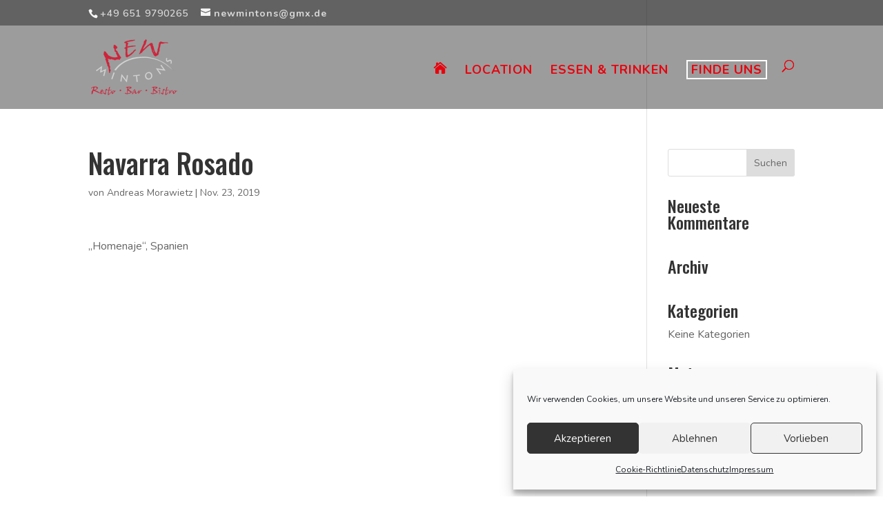

--- FILE ---
content_type: text/css
request_url: https://new-mintons.de/wp-content/plugins/wppizza/css/wppizza.css?ver=3.19.6
body_size: 7240
content:
#wppizza-loading,.wppizza-load,.wppizza-load-redirect,.wppizza-loading,.wppizza-loading-small{background:url('img/loader.svg') center center no-repeat;opacity:1;position:absolute;z-index:2001;top:0;bottom:0;left:0;right:0;padding:0;margin:0;background-color:#fff;background-size:50px 50px;filter:grayscale(1)}.wppizza-loading-small{background-size:25px 25px}body>.wppizza-load-redirect,body>.wppizza-loading{background-attachment:fixed}.wppizza-ordernow-spinner,.wppizza-wait{background:url('img/loader.svg') center center no-repeat transparent!important;background-size:80% 80%!important;filter:grayscale(1)}#wppizza-send-order .wppizza-confirm-order,#wppizza-send-order .wppizza-ordernow{width:100%}#wppizza-payment-methods>.wppizza-gateway-button,.wppizza-cart .wppizza-item-quantity>.wppizza-remove-from-cart,.wppizza-orders-pickup-choice-toggle .wppizza-pickup-toggle{color:#333;vertical-align:middle;background-color:#f5f5f5;background-image:-moz-linear-gradient(top,#fff,#e6e6e6);background-image:-webkit-gradient(linear,0 0,0 100%,from(#fff),to(#e6e6e6));background-image:-webkit-linear-gradient(top,#fff,#e6e6e6);background-image:-o-linear-gradient(top,#fff,#e6e6e6);background-image:linear-gradient(to bottom,#fff,#e6e6e6);background-repeat:repeat-x;border:1px solid #ccc;border-color:#e6e6e6 #e6e6e6 #bfbfbf;border-color:rgba(0,0,0,.1) rgba(0,0,0,.1) rgba(0,0,0,.25);border-bottom-color:#b3b3b3}.wppizza-ordernow-img{text-align:center}#wppizzaJsAlert{background-color:rgba(0,0,0,.3);position:absolute;top:0;width:100%;height:100%;left:0;z-index:10000;background-image:url('img/000000-0.8.png')}#wppizzaAlertBox{position:fixed;width:33%;min-height:100px;max-height:400px;margin-top:50px;border:1px solid #fff;background-color:#fff;background-repeat:no-repeat;top:125px;border-radius:15px}#wppizzaJsAlert>#{position:fixed}#wppizzaAlertBox #wppizzaAlertTitle{margin:0;color:#000;padding:3px 15px;font-size:120%;background-color:#f5f5f5;background-image:-moz-linear-gradient(top,#fff,#e6e6e6);background-image:-webkit-gradient(linear,0 0,0 100%,from(#fff),to(#e6e6e6));background-image:-webkit-linear-gradient(top,#fff,#e6e6e6);background-image:-o-linear-gradient(top,#fff,#e6e6e6);background-image:linear-gradient(to bottom,#fff,#e6e6e6);border-radius:15px 15px 0 0}#wppizzaAlertBox p{padding:20px 10px;text-align:center;vertical-align:middle;margin:0}#wppizzaAlertBox #btnWrap{text-align:center}#wppizzaAlertOk{margin:10px 3px}@media (max-width:600px){#wppizzaAlertBox{width:90%}}.wppizza-header>h1.wppizza-entry-title{float:none}.wppizza-header>.wppizza-header-meta{margin-bottom:20px}h2.wppizza-article-h2:before{content:none}.wppizza-article-additives>span,.wppizza-article-ftypes>span,.wppizza-post-additives>span,.wppizza-post-ftypes>span{cursor:default}.wppizza-post-additives,.wppizza-post-ftypes{clear:left;float:left}.wppizza-article-price-viewonly,.wppizza-article-price-viewonly>div,.wppizza-article-price-viewonly>span{cursor:default!important;text-decoration:none}.wppizza-article-price-viewonly>div:hover,.wppizza-article-price-viewonly>span:hover{text-decoration:none!important}.wppizza-additives,.wppizza-ftypes{text-align:center}.wppizza-additive,.wppizza-allergen,.wppizza-ftype{white-space:nowrap}.wppizza-additive>sup,.wppizza-allergen>sup,.wppizza-ftype>sup{padding:3px;vertical-align:super;top:0}.wppizza-additive>sup:before,.wppizza-allergen>sup:before,.wppizza-ftype>sup:before{content:'('}.wppizza-additive>sup:after,.wppizza-allergen>sup:after,.wppizza-ftype>sup:after{content:')'}.wppizza_sku_title{padding:0 5px 0 0}.wppizza_sku{padding:0 2px}.wppizza-additives-icons>span{height:40px;line-height:40px!important;display:inline-block}.wppizza-additives-icons>.wppizza-allergen-icon{padding-left:38px!important;background:url('img/allergens-sprite.svg') -8px 1px no-repeat;background-color:transparent;background-position:-100px 4000px;background-size:30px auto;position:relative}.wppizza-additives-icons>.wppizza-allergen-gluten{background-position:5px 5px}.wppizza-additives-icons>.wppizza-allergen-no_gluten{background-position:5px 5px}.wppizza-additives-icons>.wppizza-allergen-crustaceans{background-position:5px -36px}.wppizza-additives-icons>.wppizza-allergen-no_crustaceans{background-position:5px -36px}.wppizza-additives-icons>.wppizza-allergen-eggs{background-position:5px -76px}.wppizza-additives-icons>.wppizza-allergen-no_eggs{background-position:5px -76px}.wppizza-additives-icons>.wppizza-allergen-fish{background-position:5px -118px}.wppizza-additives-icons>.wppizza-allergen-no_fish{background-position:5px -118px}.wppizza-additives-icons>.wppizza-allergen-peanuts{background-position:5px -159px}.wppizza-additives-icons>.wppizza-allergen-no_peanuts{background-position:5px -159px}.wppizza-additives-icons>.wppizza-allergen-soybeans{background-position:5px -200px}.wppizza-additives-icons>.wppizza-allergen-no_soybeans{background-position:5px -200px}.wppizza-additives-icons>.wppizza-allergen-milk{background-position:5px -241px}.wppizza-additives-icons>.wppizza-allergen-milk_lactose{background-position:5px -241px}.wppizza-additives-icons>.wppizza-allergen-no_milk{background-position:5px -241px}.wppizza-additives-icons>.wppizza-allergen-no_milk_lactose{background-position:5px -241px}.wppizza-additives-icons>.wppizza-allergen-nuts{background-position:5px -282px}.wppizza-additives-icons>.wppizza-allergen-no_nuts{background-position:5px -282px}.wppizza-additives-icons>.wppizza-allergen-celery{background-position:5px -323px}.wppizza-additives-icons>.wppizza-allergen-no_celery{background-position:5px -323px}.wppizza-additives-icons>.wppizza-allergen-mustard{background-position:5px -364px}.wppizza-additives-icons>.wppizza-allergen-no_mustard{background-position:5px -364px}.wppizza-additives-icons>.wppizza-allergen-sesame{background-position:5px -406px}.wppizza-additives-icons>.wppizza-allergen-no_sesame{background-position:5px -406px}.wppizza-additives-icons>.wppizza-allergen-sulphites{background-position:5px -446px}.wppizza-additives-icons>.wppizza-allergen-no_sulphites{background-position:5px -446px}.wppizza-additives-icons>.wppizza-allergen-lupin{background-position:5px -487px}.wppizza-additives-icons>.wppizza-allergen-no_lupin{background-position:5px -487px}.wppizza-additives-icons>.wppizza-allergen-molluscs{background-position:5px -528px}.wppizza-additives-icons>.wppizza-allergen-no_molluscs{background-position:5px -528px}.wppizza-additives-icons>.wppizza-allergen-no_celery:before,.wppizza-additives-icons>.wppizza-allergen-no_crustaceans:before,.wppizza-additives-icons>.wppizza-allergen-no_eggs:before,.wppizza-additives-icons>.wppizza-allergen-no_fish:before,.wppizza-additives-icons>.wppizza-allergen-no_gluten:before,.wppizza-additives-icons>.wppizza-allergen-no_lupin:before,.wppizza-additives-icons>.wppizza-allergen-no_milk:before,.wppizza-additives-icons>.wppizza-allergen-no_milk_lactose:before,.wppizza-additives-icons>.wppizza-allergen-no_molluscs:before,.wppizza-additives-icons>.wppizza-allergen-no_mustard:before,.wppizza-additives-icons>.wppizza-allergen-no_nuts:before,.wppizza-additives-icons>.wppizza-allergen-no_peanuts:before,.wppizza-additives-icons>.wppizza-allergen-no_sesame:before,.wppizza-additives-icons>.wppizza-allergen-no_soybeans:before,.wppizza-additives-icons>.wppizza-allergen-no_sulphites:before{display:block;content:' ';background-image:url('img/allergens-sprite.svg');background-size:30px auto;background-position:5px -566px;background-repeat:no-repeat;height:37px;width:37px;position:absolute;top:-2px;left:0}.wppizza-article-additives-icons>.wppizza-allergen-icon{background:url('img/allergens-sprite.svg') -8px 1px no-repeat;background-color:transparent;background-position:-100px 1000px;background-size:20px auto}.wppizza-article-additives-icons>.wppizza-allergen-icon{font-size:0;position:relative;display:inline-block;line-height:25px;padding:0 15px!important}.wppizza-article-additives-icons>.wppizza-allergen-gluten,.wppizza-article-additives-icons>.wppizza-allergen-no_gluten{background-position:center 1px;padding:0 10px 0 20px!important}.wppizza-article-additives-icons>.wppizza-allergen-crustaceans,.wppizza-article-additives-icons>.wppizza-allergen-no_crustaceans{background-position:center -27px;padding:0 10px 0 20px!important}.wppizza-article-additives-icons>.wppizza-allergen-eggs,.wppizza-article-additives-icons>.wppizza-allergen-no_eggs{background-position:center -53px;padding:0 10px 0 20px!important}.wppizza-article-additives-icons>.wppizza-allergen-fish,.wppizza-article-additives-icons>.wppizza-allergen-no_fish{background-position:center -81px;padding:0 10px 0 20px!important}.wppizza-article-additives-icons>.wppizza-allergen-no_peanuts,.wppizza-article-additives-icons>.wppizza-allergen-peanuts{background-position:center -108px;padding:0 10px 0 20px!important}.wppizza-article-additives-icons>.wppizza-allergen-no_soybeans,.wppizza-article-additives-icons>.wppizza-allergen-soybeans{background-position:center -136px;padding:0 10px 0 20px!important}.wppizza-article-additives-icons>.wppizza-allergen-milk,.wppizza-article-additives-icons>.wppizza-allergen-no_milk{background-position:center -163px;padding:0 10px 0 20px!important}.wppizza-article-additives-icons>.wppizza-allergen-no_nuts,.wppizza-article-additives-icons>.wppizza-allergen-nuts{background-position:center -191px;padding:0 10px 0 20px!important}.wppizza-article-additives-icons>.wppizza-allergen-celery,.wppizza-article-additives-icons>.wppizza-allergen-no_celery{background-position:center -218px;padding:0 10px 0 20px!important}.wppizza-article-additives-icons>.wppizza-allergen-mustard,.wppizza-article-additives-icons>.wppizza-allergen-no_mustard{background-position:center -245px;padding:0 10px 0 20px!important}.wppizza-article-additives-icons>.wppizza-allergen-no_sesame,.wppizza-article-additives-icons>.wppizza-allergen-sesame{background-position:center -273px;padding:0 10px 0 20px!important}.wppizza-article-additives-icons>.wppizza-allergen-no_sulphites,.wppizza-article-additives-icons>.wppizza-allergen-sulphites{background-position:center -299px;padding:0 10px 0 20px!important}.wppizza-article-additives-icons>.wppizza-allergen-lupin,.wppizza-article-additives-icons>.wppizza-allergen-no_lupin{background-position:center -327px;padding:0 10px 0 20px!important}.wppizza-article-additives-icons>.wppizza-allergen-molluscs,.wppizza-article-additives-icons>.wppizza-allergen-no_molluscs{background-position:center -354px;padding:0 10px 0 20px!important}.wppizza-article-additives-icons>.wppizza-allergen-no_celery:before,.wppizza-article-additives-icons>.wppizza-allergen-no_crustaceans:before,.wppizza-article-additives-icons>.wppizza-allergen-no_eggs:before,.wppizza-article-additives-icons>.wppizza-allergen-no_fish:before,.wppizza-article-additives-icons>.wppizza-allergen-no_gluten:before,.wppizza-article-additives-icons>.wppizza-allergen-no_lupin:before,.wppizza-article-additives-icons>.wppizza-allergen-no_milk:before,.wppizza-article-additives-icons>.wppizza-allergen-no_molluscs:before,.wppizza-article-additives-icons>.wppizza-allergen-no_mustard:before,.wppizza-article-additives-icons>.wppizza-allergen-no_nuts:before,.wppizza-article-additives-icons>.wppizza-allergen-no_peanuts:before,.wppizza-article-additives-icons>.wppizza-allergen-no_sesame:before,.wppizza-article-additives-icons>.wppizza-allergen-no_soybeans:before,.wppizza-article-additives-icons>.wppizza-allergen-no_sulphites:before{display:block;content:' ';background-image:url(img/allergens-sprite.svg);background-position:3px -381px;background-repeat:no-repeat;position:absolute;top:0;left:2px;width:25px;height:25px;margin-right:5px;background-size:20px auto}.wppizza-article-ftypes-icons>span,.wppizza-ftypes-icons>span,.wppizza-post-ftypes-icons>span{height:25px;line-height:25px!important;display:inline-block}.wppizza-article-ftypes-icons>.wppizza-ftype-icon,.wppizza-ftypes-icons>.wppizza-ftype-icon,.wppizza-post-ftypes-icons>.wppizza-ftype-icon{padding-left:25px!important;background:url('img/ftype-sprite.svg') -8px 1px no-repeat;background-color:transparent;background-position:-100px 1000px;background-size:25px auto}.wppizza-article-ftypes-icons>.wppizza-ftype-icon,.wppizza-post-ftypes-icons>.wppizza-ftype-icon{font-size:0;display:inline-block;line-height:25px;padding:0 15px!important}.wppizza-article-ftypes-icons>.wppizza-ftype-mild,.wppizza-post-ftypes-icons>.wppizza-ftype-mild{background-position:center 0;padding:0 10px!important}.wppizza-article-ftypes-icons>.wppizza-ftype-medium,.wppizza-post-ftypes-icons>.wppizza-ftype-medium{background-position:center -28px;padding:0 10px!important}.wppizza-article-ftypes-icons>.wppizza-ftype-hot,.wppizza-post-ftypes-icons>.wppizza-ftype-hot{background-position:center -58px;padding:0 10px!important}.wppizza-article-ftypes-icons>.wppizza-ftype-very_hot,.wppizza-post-ftypes-icons>.wppizza-ftype-very_hot{background-position:center -87px;padding:0 10px!important}.wppizza-article-ftypes-icons>.wppizza-ftype-halal,.wppizza-post-ftypes-icons>.wppizza-ftype-halal{background-position:center -114px}.wppizza-article-ftypes-icons>.wppizza-ftype-kosher,.wppizza-post-ftypes-icons>.wppizza-ftype-kosher{background-position:center -142px}.wppizza-article-ftypes-icons>.wppizza-ftype-vegetarian,.wppizza-post-ftypes-icons>.wppizza-ftype-vegetarian{background-position:center -174px}.wppizza-article-ftypes-icons>.wppizza-ftype-vegan,.wppizza-post-ftypes-icons>.wppizza-ftype-vegan{background-position:center -204px}.wppizza-article-ftypes-icons>.wppizza-ftype-frozen,.wppizza-post-ftypes-icons>.wppizza-ftype-frozen{background-position:center -242px}.wppizza-ftypes-icons>.wppizza-ftype-mild{background-position:-1px 0;padding:0 10px!important}.wppizza-ftypes-icons>.wppizza-ftype-medium{background-position:-1px -28px;padding:0 10px!important}.wppizza-ftypes-icons>.wppizza-ftype-hot{background-position:-1px -58px;padding:0 10px!important}.wppizza-ftypes-icons>.wppizza-ftype-very_hot{background-position:-1px -87px;padding:0 10px!important}.wppizza-ftypes-icons>.wppizza-ftype-halal{background-position:3px -114px}.wppizza-ftypes-icons>.wppizza-ftype-kosher{background-position:3px -142px}.wppizza-ftypes-icons>.wppizza-ftype-vegetarian{background-position:3px -174px}.wppizza-ftypes-icons>.wppizza-ftype-vegan{background-position:3px -204px}.wppizza-ftypes-icons>.wppizza-ftype-frozen{background-position:3px -242px}table.wppizza-order-itemised{margin:10px 0 0 0;padding:0;width:100%;border-collapse:collapse;border:none;border-bottom:1px solid #cecece;table-layout:auto;line-height:2}table.wppizza-order-itemised th{margin:0;padding:5px 5px;white-space:nowrap;text-align:center;font-weight:600;border:none;border-bottom:1px solid #cecece}table.wppizza-order-itemised td{margin:0;padding:5px 5px;border:none}table.wppizza-order-itemised td>input{margin:0 3px}table.wppizza-order-itemised tr.wppizza-item-row>td{border-top:1px solid #cecece}table.wppizza-order-itemised tr:first-child>td{border:none}table.wppizza-order-itemised td.wppizza-item-blogname{padding:12px 0;text-align:center;font-weight:600;border:none;text-decoration:underline}table.wppizza-order-itemised td.wppizza-item-category{padding:7px 7px;font-weight:600;border:none}table.wppizza-order-itemised td.wppizza-item-update>span.ui-spinner{width:60px}table.wppizza-order-itemised td.wppizza-item-update>span.ui-spinner>.ui-spinner-button{position:absolute}table.wppizza-order-itemised td.wppizza-item-update>span.ui-spinner>.ui-spinner-button:after{border:none}table.wppizza-order-itemised td.wppizza-item-update>span.ui-spinner>input{margin:0!important;padding:5px;padding-right:0;border:none;width:100%}table.wppizza-order-itemised td.wppizza-item-article>.wppizza-item-no-thumbnail,table.wppizza-order-itemised td.wppizza-item-article>.wppizza-item-thumbnail{position:relative;width:40px;height:30px;line-height:30px;display:inline-block;text-align:center;margin:0 5px;vertical-align:middle;padding:0}table.wppizza-order-itemised td.wppizza-item-article>.wppizza-item-thumbnail>img{position:absolute;top:0;bottom:0;left:0;right:0;margin:auto;padding:0;max-width:40px;max-height:30px}table.wppizza-order-itemised .wppizza-item-quantity-th,table.wppizza-order-itemised tr.wppizza-item-row>td.wppizza-item-quantity{text-align:center;white-space:nowrap;width:1%}table.wppizza-order-itemised .wppizza-item-article-th,table.wppizza-order-itemised tr.wppizza-item-row>td.wppizza-item-article{text-align:left}table.wppizza-order-itemised .wppizza-item-sku-th,table.wppizza-order-itemised tr.wppizza-item-row>td.wppizza-item-sku{white-space:nowrap;width:1%}table.wppizza-order-itemised .wppizza-item-price-th,table.wppizza-order-itemised tr.wppizza-item-row>td.wppizza-item-price{text-align:right;white-space:nowrap}table.wppizza-order-itemised .wppizza-item-total-th,table.wppizza-order-itemised tr.wppizza-item-row>td.wppizza-item-total{text-align:right;white-space:nowrap}table.wppizza-order-itemised .wppizza-item-update-th,table.wppizza-order-itemised tr.wppizza-item-row>td.wppizza-item-update{text-align:center;white-space:nowrap;width:75px}table.wppizza-order-itemised .wppizza-item-taxrate-th,table.wppizza-order-itemised tr.wppizza-item-row>td.wppizza-item-taxrate{text-align:center;white-space:nowrap}table.wppizza-order-itemised .wppizza-item-delete-th,table.wppizza-order-itemised tr.wppizza-item-row>td.wppizza-item-delete{text-align:right;white-space:nowrap;width:1%}table.wppizza-order-itemised .wppizza-item-reorder-th,table.wppizza-order-itemised tr.wppizza-item-row>td.wppizza-item-reorder{text-align:right;white-space:nowrap}table.wppizza-order-itemised tr.wppizza-item-row>td.wppizza-item-reorder>.wppizza-item-added-feedback{float:right}.wppizza-totals-cart-items>table.wppizza-order-itemised tr.wppizza-item-row>td.wppizza-item-delete{padding:2px;margin:2px;vertical-align:middle}.wppizza-totals-cart-items>table.wppizza-order-itemised tr.wppizza-item-row>td.wppizza-item-delete>.wppizza-delete-from-cart{padding:4px;margin:2px;font-size:90%;letter-spacing:0;line-height:1}table.wppizza-order-summary{margin:10px 0 0 0;padding:0;float:right;border:none;border-collapse:collapse}.wppizza-cart table.wppizza-order-summary{float:none}table.wppizza-order-summary td{border:none;border-top:0!important;margin:0;padding:2px 3px;text-align:left;vertical-align:baseline}table.wppizza-order-summary td:nth-child(2){text-align:right;white-space:nowrap}table.wppizza-order-summary td>span{vertical-align:middle}table.wppizza-order-summary .wppizza-tips input#ctips{width:75px;text-align:right}table.wppizza-order-summary .wppizza-tips select#ctips_pc{width:60px;float:right;padding:0 2px;margin:0 2px;height:20px}table.wppizza-order-summary .wppizza-tips .tips_pc{padding:0 2px;margin:0}table.wppizza-order-summary .wppizza-tips .tips_pc:before{content:'('}table.wppizza-order-summary .wppizza-tips .tips_pc:after{content:')'}table.wppizza-order-summary .wppizza-total{border-top:1px solid #cecece}table.wppizza-order-summary .wppizza-total>td{font-weight:600}.wppizza-cart table.wppizza-order-itemised tr.wppizza-item-row>td.wppizza-item-article,table.wppizza-order-itemised .wppizza-item-article-th{white-space:normal}#wppizza-order-wrap-orderpage .wppizza-min-order{color:red;font-size:130%;display:block;text-align:center}#wppizza-order-wrapper{display:inline-block}.wppizza-fieldset{border:1px dotted #cecece;padding:10px;margin-bottom:35px}.wppizza-fieldset>legend{margin:0 20px;padding:10px 20px;font-weight:600;width:auto;border:none;background-color:inherit}.wppizza-fieldset>legend>a{text-decoration:underline;font-style:italic;font-size:70%;margin:auto 10px}.wppizza-fieldset>legend>a:hover{text-decoration:none}.wppizza-label-required:after{content:'*';color:red;padding-left:5px}div#wppizza-submit-error{margin:0;border:none;background:0 0;text-align:center}div.wppizza-validation-error{color:red;padding:5px;font-size:100%}.wppizza-login-error,.wppizza-mail-error,.wppizza-order-error{border-left:4px solid #dd3d36;padding:5px;margin:5px 5px 10px 5px}.wppizza-order-error{font-weight:700}.wppizza-order-error>div>span:first-child{display:inline-block;min-width:150px}.wppizza-noorder{font-size:150%}.wppizza-try-again{margin:25px 10px}.wppizza-error-details-label{margin-bottom:20px;font-size:120%}.wppizza-item-added-feedback{margin:0;padding:0;font-size:60%;text-align:center}.wppizza-item-added-feedback>div{font-size:180%}.wppizza-order-pickup{margin:0 5px;vertical-align:middle}input[type=checkbox].wppizza-order-pickup{margin:0 5px 2px;vertical-align:middle}#wppizza-send-order .wppizza-order-pickup-choice{text-align:right;margin:10px 0}input[type=radio].wppizza-order-pickup{margin:0 5px;vertical-align:middle}.wppizza-orders-pickup-choice-toggle{text-align:center;overflow:auto;clear:both}.wppizza-orders-pickup-choice-toggle .wppizza-pickup-toggle:first-child{float:left}.wppizza-orders-pickup-choice-toggle .wppizza-pickup-toggle:nth-child(2){float:right}.wppizza-orders-pickup-choice-toggle .wppizza-pickup-toggle{cursor:pointer;font-size:80%;text-align:center;width:49%;margin:0;padding:5px 0;display:inline-block;text-align:center}.wppizza-pickup-toggle>input{vertical-align:middle}legend>.wppizza-dashicon{padding:0;margin:5px 5px 0 0}td>.wppizza-dashicon{font-family:dashicons!important;font-weight:300;font-style:normal;font-size:22px;color:#777;width:32px;height:28px;text-align:center;border-color:#ccc;background:#f7f7f7;vertical-align:top;display:inline-block;text-decoration:none;line-height:26px;margin:0 2px;padding:0 0 0 2px;cursor:pointer;border-width:1px;border-style:solid;white-space:nowrap}td>.wppizza-dashicon:hover{color:#000;border-color:#333;background:#fafafa}.wppizza-cart{position:relative;margin:0!important;padding:2px!important;min-height:250px;border:1px solid #cecece}.wppizza-cart .wppizza-cart-info{margin:0;padding:0;text-align:center}.wppizza-cart .wppizza-closed{text-align:center;margin:10px 0}.wppizza-cart .wppizza-cart-empty{text-align:center;margin:10px 0}.wppizza-cart table{margin:0!important;padding:0!important}.wppizza-cart table.wppizza-order-itemised>thead{display:none}.wppizza-cart table.wppizza-order-itemised>tbody{display:block;height:250px;max-height:250px;overflow:auto}.wppizza-cart table.wppizza-order-itemised>tbody>tr>td{font-size:90%;line-height:normal;vertical-align:middle}.wppizza-cart table.wppizza-order-itemised>tbody>tr>td.wppizza-item-quantity{padding-left:0;width:15%;text-align:center;vertical-align:middle}.wppizza-cart table.wppizza-order-itemised>tbody>tr>td.wppizza-item-total{width:1%;vertical-align:middle}.wppizza-cart table.wppizza-order-itemised>tbody>tr>td.wppizza-item-delete{width:1%;vertical-align:middle}.wppizza-cart table.wppizza-order-itemised>tbody>tr>td.wppizza-item-quantity>span.ui-spinner{width:50px}.wppizza-cart table.wppizza-order-itemised>tbody>tr>td.wppizza-item-quantity>span.ui-spinner>input{margin:0;padding:5px;padding-right:0;border:none;font-size:90%}.wppizza-cart table.wppizza-order-itemised>tbody>tr>td.wppizza-item-quantity a.ui-spinner-button{height:50%}.wppizza-cart .wppizza-item-quantity>.wppizza-remove-from-cart{font-family:Verdana;float:left;padding:3px 4px;line-height:11px}.wppizza-cart table.wppizza-order-summary{font-size:90%;width:100%;margin-bottom:5px!important;line-height:normal}.wppizza-cart .wppizza-delivery-note,.wppizza-cart .wppizza-pickup-note,.wppizza-order-details .wppizza-delivery-note,.wppizza-order-details .wppizza-pickup-note{clear:both;text-align:center;margin:0;padding:3px 0}.wppizza-cart .wppizza-min-order{color:red;font-size:90%;display:block}.wppizza-cart .wppizza-cart-info .wppizza-cart-buttons{display:inline-block}.wppizza-cart .wppizza-cart-info input[type=button]{margin:2px;font-size:90%;padding:6px 8px;line-height:normal}.wppizza-totals{display:inline-block;text-align:center;position:relative;z-index:1}.wppizza-totals .wppizza-totals-order{margin:0 7px}.wppizza-totals .wppizza-totals-viewcart{margin:2px}.wppizza-totals .wppizza-totals-order{padding:0;margin:0}.wppizza-totals .wppizza-totals-itemscount{font-size:75%;vertical-align:super;margin:0 2px;padding:2px 4px;border-radius:50%;background-color:red;color:#fff;position:relative;top:-3px;min-width:20px;min-height:20px;display:inline-block;text-align:center}.wppizza-totals .wppizza-totals-checkout-button{display:block}.wppizza-totals .wppizza-totals-checkout-button>input[type=button]{padding:5px 10px;margin:0;font-size:80%}.wppizza-totals .wppizza-totals-cart{display:none;padding:3px;position:absolute;background-color:#fff;color:#000;top:25px;left:0;-webkit-box-shadow:2px 2px 5px 2px rgba(0,0,0,.09);-moz-box-shadow:2px 2px 5px 2px rgba(0,0,0,.09);box-shadow:2px 2px 5px 2px rgba(0,0,0,.09);border-radius:5px 5px 5px 5px;-moz-border-radius:5px 5px 5px 5px;-webkit-border-radius:5px 5px 5px 5px;border:1px solid #cecece}.wppizza-totals .wppizza-totals-cart>table{font-size:80%;margin:5px 0 0 0}.wppizza-totals .wppizza-totals-cart>table.wppizza-order-summary{width:inherit}.wppizza-totals .wppizza-totals-cart>table.wppizza-order-itemised th.wppizza-item-article-th{text-align:left}.wppizza-totals .wppizza-totals-cart>table.wppizza-order-itemised{display:block}.wppizza-totals .wppizza-totals-cart>table.wppizza-order-itemised th:first-child{width:1%}.wppizza-totals .wppizza-totals-cart>table.wppizza-order-itemised>tbody{display:block;max-height:200px;overflow:auto}.wppizza-totals .wppizza-totals-cart>table.wppizza-order-itemised>tbody>tr>td.wppizza-item-quantity{width:1%}.wppizza-totals .wppizza-totals-cart .wppizza-item-blogname{padding:5px 0!important}.wppizza-totals .wppizza-totals-cart .wppizza-totals-min-order{color:red;font-size:90%;text-align:center}#wppizza-minicart{display:none;margin:0;padding:7px 0;text-align:center}#wppizza-minicart>span{position:relative;z-index:2000}#wppizza-minicart.wppizza-minicart-fixed{position:fixed;top:0;left:0;right:0;z-index:2000;border-bottom:1px solid #cecece;color:#333;background-color:transparent}#wppizza-minicart.wppizza-minicart-static{display:block}#wppizza-minicart.wppizza-minicart-relative{display:block;position:relative}#wppizza-minicart.wppizza-minicart-fixed .wppizza-totals-opacity{opacity:.9;background-color:#fff;position:absolute;left:0;right:0;top:0;bottom:0;z-index:1}#wppizza-minicart.wppizza-minicart-bottom{top:auto;top:unset;bottom:0}#wppizza-minicart.wppizza-minicart-bottom .wppizza-totals-cart{top:unset;bottom:90%}#wppizza-minicart .wppizza-totals-viewcart{margin:3px 10px}#wppizza-minicart .wppizza-totals-order{padding:0;margin:0 5px}#wppizza-minicart .wppizza-totals-itemscount{font-size:65%;vertical-align:super;margin:0;border-radius:50%;background-color:red;color:#fff;position:relative;top:-3px;min-width:20px;min-height:20px;display:inline-block;text-align:center;padding:2px}#wppizza-minicart>span{display:inline-block}#wppizza-minicart>span>input[type=button]{padding:5px 10px;margin:0 0 0 10px;font-size:80%}#wppizza-minicart .wppizza-totals-checkout-button{display:inline-block}#wppizza-minicart .wppizza-totals-checkout-button>input[type=button]{padding:5px 10px;margin:0 0 0 10px;font-size:80%}#wppizza-minicart .wppizza-totals-viewcart-button{display:inline-block}#wppizza-minicart .wppizza-totals-viewcart-button>input[type=button]{padding:5px 10px;margin:0 0 0 10px;font-size:80%}#wppizza-minicart .wppizza-totals-emptycart-button{display:inline-block}#wppizza-minicart .wppizza-totals-emptycart-button>input[type=button]{padding:5px 10px;margin:0 0 0 10px;font-size:80%}#wppizza-minicart .wppizza-totals-cart{display:none;max-width:300px;position:absolute;top:90%;left:0;right:0;margin-left:auto;margin-right:auto;padding:3px;background-color:#fff;color:#000;-webkit-box-shadow:2px 2px 5px 2px rgba(0,0,0,.09);-moz-box-shadow:2px 2px 5px 2px rgba(0,0,0,.09);box-shadow:2px 2px 5px 2px rgba(0,0,0,.09);border-radius:5px 5px 5px 5px;-moz-border-radius:5px 5px 5px 5px;-webkit-border-radius:5px 5px 5px 5px;border:1px solid #cecece}#wppizza-minicart .wppizza-totals-cart>table{font-size:80%;margin:0}#wppizza-minicart .wppizza-totals-cart>table.wppizza-order-summary{width:inherit}#wppizza-minicart .wppizza-totals-cart>table.wppizza-order-itemised{display:block}#wppizza-minicart .wppizza-totals-cart>table.wppizza-order-itemised th:first-child{width:1%}#wppizza-minicart .wppizza-totals-cart>table.wppizza-order-itemised th.wppizza-item-article-th{text-align:left}#wppizza-minicart .wppizza-totals-cart>table.wppizza-order-itemised>tbody{display:block;max-height:250px;overflow:auto}#wppizza-minicart .wppizza-totals-cart>table.wppizza-order-itemised>tbody>tr>td.wppizza-item-quantity{width:1%}#wppizza-minicart .wppizza-totals-cart .wppizza-item-blogname{padding:5px 0!important}#wppizza-minicart .wppizza-totals-cart .wppizza-min-order{color:red;margin:0;padding:2px 0;font-size:80%;text-align:center;display:block;clear:both}#wppizza-minicart table.wppizza-order-itemised>tbody>tr>td.wppizza-item-quantity>span.ui-spinner{width:40px;height:25px}#wppizza-minicart table.wppizza-order-itemised>tbody>tr>td.wppizza-item-quantity>span.ui-spinner>input{margin:0;padding:0 5px;padding-right:0;border:none;font-size:90%}#wppizza-minicart table.wppizza-order-itemised>tbody>tr>td.wppizza-item-quantity a.ui-spinner-button{height:50%}.wppizza-opening-hours{text-align:center;margin:0;padding:5px 0}.wppizza-opening-hours>span>span{padding:3px}.wppizza-orders-orderhistory>.wppizza-order-orderhistory>fieldset{padding:0;margin:30px 0 0 0}.wppizza-orders-orderhistory>.wppizza-order-orderhistory:nth-child(odd)>fieldset{background:#f9f9f9}.wppizza-orders-orderhistory>.wppizza-order-orderhistory:nth-child(2n)>fieldset{background:#fdfdfd}.wppizza-order-orderhistory>fieldset>legend{border:1px dotted #cecece;border-bottom:0;cursor:pointer}.wppizza-order-orderhistory>fieldset>div{padding:15px}.wppizza-transaction-details-orderhistory .wppizza-transaction-details{display:none}.wppizza-item-reorder,.wppizza-reorder{text-align:right}.wppizza_accordion .wppizza-header>h1.wppizza-entry-title{display:inline;margin:5px}.wppizza_accordion .wppizza-header>div.wppizza-header-meta{display:none}.wppizza-admin-orders{position:relative;padding:0;margin:0}.wppizza-admin-orders .wppizza-history-pagination{margin:10px auto}.wppizza-admin-orders table{font-size:80%;width:100%;border-collapse:collapse;table-layout:auto!important}.wppizza-admin-orders table>tbody>tr>td>div:not(:first-child){padding-top:3px;font-size:80%}.wppizza-admin-orders table>tbody>tr>td select{font-size:100%}.wppizza-admin-orders table>tfoot>tr>th,.wppizza-admin-orders table>thead>tr>th{padding:3px 5px}.wppizza-admin-orders table>tbody>tr:nth-child(odd){background:#f9f9f9}.wppizza-admin-orders table>tbody>tr:nth-child(2n){background:#fdfdfd}.wppizza-admin-orders table>tbody>tr>td{padding:2px;vertical-align:top}.wppizza-admin-orders table>tbody>tr>td.wppizza-total{white-space:nowrap}.wppizza-admin-orders table>tbody>tr.wppizza-status-new{background-color:#fbec5d}.wppizza-admin-orders table>tbody>tr.wppizza-status-delivered{background-color:#7cfc00}.wppizza-admin-orders table>tbody>tr.wppizza-status-acknowledged{background-color:#fffacd}.wppizza-history-pagination,.wppizza-pagination{text-align:center;margin:50px 0;padding:0}.wppizza-history-pagination-info,.wppizza-pagination-info{font-size:70%}.wppizza-history-pagination>a,.wppizza-pagination>a,.wppizza-pagination>span{cursor:pointer;text-decoration:none;font-family:Verdana;padding:5px 10px;line-height:17px;font-size:10px;vertical-align:middle;display:inline-block;min-width:16px;margin:2px;color:#333;text-align:center;vertical-align:middle;border-radius:3px;background-color:#f5f5f5;background-image:-moz-linear-gradient(top,#fff,#e6e6e6);background-image:-webkit-gradient(linear,0 0,0 100%,from(#fff),to(#e6e6e6));background-image:-webkit-linear-gradient(top,#fff,#e6e6e6);background-image:-o-linear-gradient(top,#fff,#e6e6e6);background-image:linear-gradient(to bottom,#fff,#e6e6e6);background-repeat:repeat-x;border:1px solid #cecece;box-shadow:0 0}.wppizza-pagination span.current,a.wppizza-history-pagination-selected{font-weight:700;color:#333;cursor:default}a.wppizza-history-pagination-disabled,a.wppizza-pagination-disabled{color:#aaa;cursor:default}#wppizza-send-order>fieldset{position:relative}fieldset table.wppizza-order-summary{width:auto;font-size:100%;line-height:normal}#wppizza-payment-methods>.wppizza-gateway-button{cursor:pointer;width:100%;margin:0;margin-bottom:3px;padding:10px 0}#wppizza-payment-methods>.wppizza-gateway-button>label{cursor:pointer;margin:0 10px}#wppizza-payment-methods>.wppizza-gateway-button>label>img{vertical-align:middle;margin:0 5px 0 0;display:inline-block}#wppizza-payment-methods>.wppizza-gateway-button>label>input[type=radio]{width:auto;margin:0 5px;vertical-align:middle}#wppizza-payment-methods>.wppizza-gateway-button>label>span{margin:0;display:inline-block;vertical-align:middle;line-height:initial}#wppizza-payment-methods>.wppizza-gateway-button>.wppizza-gateway-addinfo{display:block;font-size:80%;padding-left:24px}.wppizza-login .wppizza-login-fieldset{display:none}.wppizza-login .wppizza-login-cancel{display:none}.wppizza-login .wppizza-login-info{display:none;color:red;font-size:90%}.wppizza-login .wppizza-login-label,.wppizza-login-lostpw{font-size:80%;padding:0 3px}.wppizza-login{display:block;overflow:auto}.wppizza-login .wppizza-login-form>form{overflow:auto;position:relative}.wppizza-login .wppizza-login-form>form>p{display:inline;margin:0;padding:0;vertical-align:bottom}.wppizza-login .wppizza-login-form>form>p label{font-size:90%}.wppizza-login .wppizza-login-form>form>p .input{width:250px;display:block}.wppizza-login .wppizza-login-form>form>p #wp-submit{margin-top:15px}#wppizza-personal-details>div{position:relative}#wppizza-personal-details input[type=date],#wppizza-personal-details input[type=datetime-local],#wppizza-personal-details input[type=email],#wppizza-personal-details input[type=month],#wppizza-personal-details input[type=number],#wppizza-personal-details input[type=password],#wppizza-personal-details input[type=search],#wppizza-personal-details input[type=tel],#wppizza-personal-details input[type=text],#wppizza-personal-details input[type=time],#wppizza-personal-details input[type=url],#wppizza-personal-details input[type=week],#wppizza-personal-details select,#wppizza-personal-details textarea{width:100%;-webkit-box-sizing:border-box;-moz-box-sizing:border-box;box-sizing:border-box}#wppizza-personal-details label{display:block}#wppizza-personal-details #wppizza-create-account>label{display:inline;padding:5px}#wppizza-personal-details #wppizza-create-account>label>input[type=radio]{margin:5px;vertical-align:middle}#wppizza-personal-details #wppizza_profile_update{margin:2px 5px 5px 5px;vertical-align:middle}#wppizza-personal-details>div.wppizza-checkbox>label{margin-top:3px}#wppizza-personal-details>div>label>input[type=checkbox]{margin:2px 5px 5px 5px;vertical-align:middle}#wppizza-personal-details .wppizza-multicheckbox>label,#wppizza-personal-details .wppizza-radio>label{display:inline-block;padding:3px 7px 3px 3px}#wppizza-personal-details .wppizza-multicheckbox>label>input,#wppizza-personal-details .wppizza-radio>label>input{vertical-align:middle;padding:0;margin:0;margin-right:2px}#wppizza-personal-details .wppizza-privacy_terms_accept{clear:both}#wppizza-payment-details{background-color:#fcfcfc;position:relative}#wppizza-payment-details>legend{background-color:transparent}#wppizza-payment-details .wppizza-payment-element{border:1px dotted #999;background-color:#fff;padding:7px;margin:7px auto;max-height:50px}#wppizza-order-wrap-confirmationpage .wppizza-legal label>input,#wppizza-order-wrap-confirmationpage .wppizza-legal select{margin:0 3px}#wppizza-order-wrap-confirmationpage .wppizza-legal .wppizza-radio{display:inline}#wppizza-order-wrap-confirmationpage .wppizza-legal .wppizza-radio input{vertical-align:middle}#wppizza-order-wrap-confirmationpage .wppizza-personal-details>div>label{padding:3px}#wppizza-order-wrap-confirmationpage .wppizza-payment-method>label{padding:3px}.wppizza-order-wrap-thankyoupage .wppizza-personal-details>div>label{padding:3px;display:inline-block}#wppizza-payment-methods input[type=date],#wppizza-payment-methods input[type=datetime-local],#wppizza-payment-methods input[type=email],#wppizza-payment-methods input[type=month],#wppizza-payment-methods input[type=number],#wppizza-payment-methods input[type=password],#wppizza-payment-methods input[type=search],#wppizza-payment-methods input[type=tel],#wppizza-payment-methods input[type=text],#wppizza-payment-methods input[type=time],#wppizza-payment-methods input[type=url],#wppizza-payment-methods input[type=week],#wppizza-payment-methods select,#wppizza-payment-methods textarea{width:100%;-webkit-box-sizing:border-box;-moz-box-sizing:border-box;box-sizing:border-box}#wppizza-payment-methods label{display:block;margin:0}#wppizza-payment-methods #wppizza-create-account>label{display:inline;padding:5px}#wppizza-payment-methods #wppizza-create-account>label>input[type=radio]{margin:5px}#wppizza-payment-methods .wppizza-multicheckbox>label,#wppizza-payment-methods .wppizza-radio>label{display:inline-block;padding:3px 7px 3px 3px}#wppizza-payment-methods .wppizza-multicheckbox>label>input,#wppizza-payment-methods .wppizza-radio>label>input{vertical-align:middle;padding:0;margin:0;margin-right:2px}#wppizza-user-register-info{display:none;font-size:80%}.wppizza-transaction-details>div>label{padding:3px;display:inline-block}.wppizza-order-processing{font-weight:700;font-size:150%}.wppizza-order-processing-id{text-align:center;font-weight:700;font-size:100%}#wppizza-force-refresh,.wppizza-add-to-cart-select,.wppizza-article-price,.wppizza-cart-increment,.wppizza-cart-refresh,.wppizza-remove-from-cart,.wppizza-totals-cart,.wppizza-totals-viewcart,.wppizza-trigger-choose,.wppizza-trigger-click{cursor:pointer}@media only screen and (max-width:420px){table.wppizza-order-itemised thead>tr>th:not(.wppizza-item-quantity-th):not(.wppizza-item-update-th):not(.wppizza-item-article-th):not(.wppizza-item-total-th):not(.wppizza-item-delete-th),table.wppizza-order-itemised tr.wppizza-item-row>td:not(.wppizza-item-quantity):not(.wppizza-item-update):not(.wppizza-item-article):not(.wppizza-item-total):not(.wppizza-item-delete){display:none}.wppizza-admin-orders table>tbody>tr>td.wppizza-payment,.wppizza-admin-orders table>tfoot>tr>th.wppizza-th-payment,.wppizza-admin-orders table>thead>tr>th.wppizza-th-payment{display:none}}@media only screen and (max-width:300px){table.wppizza-order-itemised thead>tr>th.wppizza-item-delete-th,table.wppizza-order-itemised tr.wppizza-item-row>td.wppizza-item-delete{display:none}table.wppizza-order-itemised thead>tr>th.wppizza-item-total-th,table.wppizza-order-itemised tr.wppizza-item-row>td.wppizza-item-total{width:1%}}@media only screen and (max-width:200px){table.wppizza-order-itemised thead>tr>th.wppizza-item-quantity-th,table.wppizza-order-itemised thead>tr>th.wppizza-item-update-th,table.wppizza-order-itemised tr.wppizza-item-row>td.wppizza-item-quantity,table.wppizza-order-itemised tr.wppizza-item-row>td.wppizza-item-update{display:none}}

--- FILE ---
content_type: text/javascript
request_url: https://new-mintons.de/wp-content/uploads/wtfdivi/wp_footer.js?ver=1731767896
body_size: 96
content:
jQuery('#footer-info').html("&copy; <span class=\"divibooster_year\"><\/span><script>jQuery(function($){$(\".divibooster_year\").text(new Date().getFullYear());});<\/script> News Mintons \u00a0\u00a0\u00a0\u00a0<a href=\"impressum\">Impressum <\/a>\u00a0\u00a0\u00a0<a href=\"datenschutz\">Datenschutz<\/a>");jQuery(function($){});